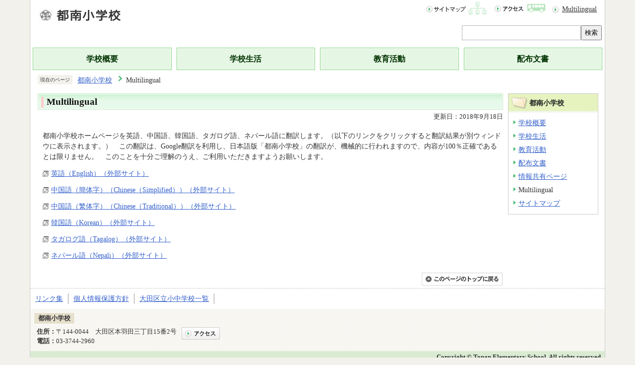

--- FILE ---
content_type: text/html
request_url: https://www.ota-school.ed.jp/tonan-es/multilingual.html
body_size: 3596
content:
<?xml version="1.0" encoding="UTF-8"?>
<!DOCTYPE html PUBLIC "-//W3C//DTD XHTML 1.0 Transitional//EN" "http://www.w3.org/TR/xhtml1/DTD/xhtml1-transitional.dtd">
<html lang="ja" xml:lang="ja"  xmlns="http://www.w3.org/1999/xhtml">
<head>
<meta name="viewport" content="width=device-width,shrink-to-fit=no,initial-scale=1.0" />
<meta http-equiv="X-UA-Compatible" content="IE=edge" />
<meta http-equiv="content-type" content="text/html; charset=UTF-8" />
<meta http-equiv="content-language" content="ja" />
<meta http-equiv="Content-Style-Type" content="text/css" />
<meta http-equiv="Content-Script-Type" content="text/javascript" />


<link rel="stylesheet" type="text/css" media="all" href="/css/style.wysiwyg.css" />
<link rel="stylesheet" type="text/css" media="all" href="/css/style.tableconverter.css" />

<link rel="stylesheet" type="text/css" media="all" href="/css/e02c01_style.css" />
<link rel="stylesheet" type="text/css" media="(max-width: 670px)" href="/css/e02c01_style_smph.css" />
<link rel="stylesheet" type="text/css" media="print" href="/css/e02c01_print.css" />
<title>Multilingual｜大田区教育委員会</title>
<script type="text/javascript" src="/js/jquery.1.11.0.js"></script>
<script type="text/javascript" src="/js/cms.common.js" charset="UTF-8"></script>



<script type="text/javascript">
// <![CDATA[
 (function(i,s,o,g,r,a,m){i['GoogleAnalyticsObject']=r;i[r]=i[r]||function(){
 (i[r].q=i[r].q||[]).push(arguments)},i[r].l=1*new Date();a=s.createElement(o),
 m=s.getElementsByTagName(o)[0];a.async=1;a.src=g;m.parentNode.insertBefore(a,m)
 })(window,document,'script','https://www.google-analytics.com/analytics.js','ga');

 ga('create', 'UA-129307646-1', 'auto');
 ga('send', 'pageview');
// ]]>
</script>
</head>
<body id="base">

<div id="baseall">
<!-- ▼ヘッダーここから▼ -->
<div class="h0wrap clearfix">
<div id="h0left1"><a name="PTOP" id="PTOP"><img src="/images/spacer.gif" alt="このページの先頭です" width="1" height="3" /></a></div>
<div id="h0left2"><a href="/tonan-es/index.html"><img src="/images/38_title_c.png" alt="都南小学校" /></a></div>
<div id="h0left3"><img src="/images/spacer.gif" alt="サイトメニューここから" width="1" height="1" /><a href="#CONT"><img src="/images/spacer.gif" alt="サイトメニューをとばして本文へ" width="1" height="1" /></a></div>
<div id="h0right">
<ul class="headlist">
<li><a href="/tonan-es/sitemap.html"><img src="/images/e02c01_hnb_sitemap.gif" alt="サイトマップ" width="125" height="27" /></a></li>
<li><a href="/tonan-es/guide/access.html"><img src="/images/e02c01_hnb_access.gif" alt="アクセス" width="108" height="27" /></a></li>
<li class="multilingual_link" lang="en" xml:lang="en"><a href="/tonan-es/multilingual.html">Multilingual</a></li>
</ul>
<!-- Google -->
<div class="search-wp">
    <form method="get" action="//www.google.co.jp/search">
        <input type="text" name="q" size="40" maxlength="255" value="" class="search" title="検索" />
        <input type="hidden" name="ie" value="UTF-8" />
        <input type="hidden" name="oe" value="UTF-8" />
        <input type="hidden" name="hl" value="ja" />
        <input type="hidden" name="sitesearch" value="www.ota-school.ed.jp/tonan-es" />
        <button type="submit" name="action" value="send">検索</button>
    </form>
</div>
<!-- Google -->
</div>
</div>
<hr />
<!--▽グローバルナビ▽-->
<div id="t-gnavi">
<ul>
<li><a href="/tonan-es/guide/index.html">学校概要</a></li>
<li><a href="/tonan-es/life/index.html">学校生活</a></li>
<li><a href="/tonan-es/event/index.html">教育活動</a></li>
<li><a href="/tonan-es/letter/index.html">配布文書</a></li>
</ul>
</div>
<!--△グローバルナビ△-->
<div class="guidance"><img src="/images/spacer.gif" alt="サイトメニューここまで" width="1" height="1" /></div>




<hr />
<!--▽パンくずナビ▽-->
<div id="pankuzu" class="sp-none">
<p class="pankuzu_title">現在のページ</p>
<ol>
<li><a href="./index.html">都南小学校</a></li>
<li class="pk-thispage">Multilingual</li>

</ol>
</div>
<!--△パンくずナビ△-->
<!-- ▲ヘッダーここまで▲ -->
<hr />
<div class="wrap clearfix">





<!-- ▼メインコンテンツここから▼ -->
<div id="main">
<div id="contents">
<div class="guidance"><a name="CONT" id="CONT"><img src="/images/spacer.gif" alt="本文ここから" width="1" height="1" /></a></div>

<div id="bgline">
<div id="bgbox">
<h1>Multilingual</h1>
</div>
</div>






<p class="update">更新日：2018年9月18日</p>







<div class="wysiwyg_wp">
<p>都南小学校ホームページを英語、中国語、韓国語、タガログ語、ネパール語に翻訳します。（以下のリンクをクリックすると翻訳結果が別ウィンドウに表示されます。）　この翻訳は、Google翻訳を利用し、日本語版「都南小学校」の翻訳が、機械的に行われますので、内容が100％正確であるとは限りません。　このことを十分ご理解のうえ、ご利用いただきますようお願いします。</p>
</div>



<div class="link-set">


<p class="pagelinkout"><img src="/images/spacer.gif" alt="外部サイトへリンク　新規ウインドウで開きます。" width="1" height="1" class="img-guidance" /><a class="externalLink" href="https://translate.google.co.jp/translate?hl=ja&amp;sl=ja&amp;tl=en&amp;u=https%3A%2F%2Fwww.ota-school.ed.jp%2Ftonan-es%2F&amp;sandbox=1" target="_blank"  rel="noopener noreferrer">英語（English）（外部サイト）</a></p>

<p class="pagelinkout"><img src="/images/spacer.gif" alt="外部サイトへリンク　新規ウインドウで開きます。" width="1" height="1" class="img-guidance" /><a class="externalLink" href="https://translate.google.co.jp/translate?hl=ja&amp;sl=ja&amp;tl=zh-CN&amp;u=https%3A%2F%2Fwww.ota-school.ed.jp%2Ftonan-es%2F&amp;sandbox=1" target="_blank"  rel="noopener noreferrer">中国語（簡体字）（Chinese（Simplified））（外部サイト）</a></p>

<p class="pagelinkout"><img src="/images/spacer.gif" alt="外部サイトへリンク　新規ウインドウで開きます。" width="1" height="1" class="img-guidance" /><a class="externalLink" href="https://translate.google.co.jp/translate?hl=ja&amp;sl=ja&amp;tl=zh-TW&amp;u=https%3A%2F%2Fwww.ota-school.ed.jp%2Ftonan-es%2F&amp;sandbox=1" target="_blank"  rel="noopener noreferrer">中国語（繁体字）（Chinese（Traditional））（外部サイト）</a></p>

<p class="pagelinkout"><img src="/images/spacer.gif" alt="外部サイトへリンク　新規ウインドウで開きます。" width="1" height="1" class="img-guidance" /><a class="externalLink" href="https://translate.google.co.jp/translate?hl=ja&amp;sl=ja&amp;tl=ko&amp;u=https%3A%2F%2Fwww.ota-school.ed.jp%2Ftonan-es%2F&amp;sandbox=1" target="_blank"  rel="noopener noreferrer">韓国語（Korean）（外部サイト）</a></p>

<p class="pagelinkout"><img src="/images/spacer.gif" alt="外部サイトへリンク　新規ウインドウで開きます。" width="1" height="1" class="img-guidance" /><a class="externalLink" href="http://translate.google.co.jp/translate?hl=ja&amp;sl=ja&amp;tl=tl&amp;u=https%3A%2F%2Fwww.ota-school.ed.jp%2Ftonan-es%2F&amp;sandbox=1" target="_blank"  rel="noopener noreferrer">タガログ語（Tagalog）（外部サイト）</a></p>

<p class="pagelinkout"><img src="/images/spacer.gif" alt="外部サイトへリンク　新規ウインドウで開きます。" width="1" height="1" class="img-guidance" /><a class="externalLink" href="http://translate.google.co.jp/translate?hl=ja&amp;sl=ja&amp;tl=ne&amp;u=https%3A%2F%2Fwww.ota-school.ed.jp%2Ftonan-es%2F&amp;sandbox=1" target="_blank"  rel="noopener noreferrer">ネパール語（Nepali）（外部サイト）</a></p>



</div>













<div id="tothispage"><a href="#PTOP"><img src="/images/all_tothispage.gif" alt="このページのトップに戻る" width="163" height="26" /></a><img src="/images/spacer.gif" alt="本文ここまで" width="1" height="1" /></div>
</div><!-- /div contents -->
</div><!-- /div main -->
<!-- ▲メインコンテンツここまで▲ -->




<hr />
<!-- ▼サブナビゲーションここから▼ -->
<div id="localnavi">
<div class="guidance"><img src="/images/spacer.gif" alt="サブナビゲーションここから" width="1" height="1" /></div>


<!-- ▽ローカルナビゲーション▽ -->
<div id="losubnavi">
<div class="lsnavi"><h2><span>都南小学校</span></h2></div>
<ul>

<li><a href="/tonan-es/guide/index.html">学校概要</a></li>

<li><a href="/tonan-es/life/index.html">学校生活</a></li>

<li><a href="/tonan-es/event/index.html">教育活動</a></li>

<li><a href="/tonan-es/letter/index.html">配布文書</a></li>

<li><a href="/tonan-es/sharing/index.html">情報共有ページ</a></li>

<li>Multilingual</li>

<li><a href="/tonan-es/sitemap.html">サイトマップ</a></li>

</ul>
</div>
<!-- △ローカルナビゲーション△ -->



<div class="guidance"><img src="/images/spacer.gif" alt="サブナビゲーションここまで" width="1" height="1" /></div>
</div><!-- /div localnavi -->
<!-- ▲サブナビゲーションここまで▲ -->



</div><!-- /div wrap -->
<hr />
<!-- ▼フッターここから▼ -->
<div class="footlist clearfix">
<div class="newpara guidance"><img src="/images/spacer.gif" alt="以下フッターです。" width="1" height="1" /></div>
<ul>
<li><a href="/link.html">リンク集</a></li>
<li><a href="/privacy-policy.html">個人情報保護方針</a></li>
<li><a href="/index.html">大田区立小中学校一覧</a></li>
</ul>
</div>
<div class="f0wrapbg">
<div class="f0wrap">
<h2>都南小学校</h2>
<div class="add clearfix">
<address><span>住所：</span>〒144-0044　大田区本羽田三丁目15番2号<br />
<span>電話：</span>03-3744-2960</address>
<div class="access"><a href="/tonan-es/guide/access.html"><img src="/images/e02c01_bt_access.gif" alt="アクセス" width="77" height="25" /></a></div>
</div>
<div id="f0copy" lang="en" xml:lang="en">Copyright &copy; Tonan Elementary School. All rights reserved.<div class="guidance"><img src="/images/spacer.gif" alt="フッターここまで" width="1" height="1" /><a href="#PTOP"><img src="/images/spacer.gif" alt="このページのトップに戻る" width="1" height="1" /></a></div>
</div>
</div>
</div>
<!-- ▲フッターここまで▲ -->
</div><!-- /div baseall  -->

</body>
</html>

--- FILE ---
content_type: text/css
request_url: https://www.ota-school.ed.jp/css/e02c01_print.css
body_size: 7495
content:
@charset "UTF-8";

/* 小学校トップページ画面表示用スタイル101208 */

/*  ------------------------基本、大枠設定------------------------  */
body {
	margin: 0;
	padding: 0;
}
body#base {
	text-align: center;
	color: #333;
	background-color: #F3F1EB;
	background-repeat: repeat-x;
	background-position: 0% 0%;
	_height: 1%;
}

/* センター揃 */
#baseallfix {
	margin: 0 auto 0 auto;
	padding: 0;
	width: 800px;
	text-align: left;
	border-left: 1px solid #CCCCCC;
	border-right: 1px solid #CCCCCC;
	background-color: #FFFFFF;
}

/* センター揃（可変用） */
#baseall {
	margin: 0 60px 0 60px;
	padding: 0;
	text-align: left;
	border-left: 1px solid #CCCCCC;
	border-right: 1px solid #CCCCCC;
	background-color: #FFFFFF;
}

/* コンテンツ大枠 */
div.wrap {
	margin: 8px 0 5px 0;
	padding: 0 15px 0 15px;
	text-align: left;
	background-color: transparent;
}

/* メインコンテンツ（サブナビなし） */
div#main-nosub {
	clear: both;
	margin: 0;
	padding: 0;
	text-align: left;
	color: #333;
	background-color: #FFF;
	_height: 1%;
}

/* メインコンテンツ */
div#main {
	clear: both;
	float: left;
	margin: 0 -190px 0 0;
	padding: 0;
	color: #333;
	width: 100%;
	background-color: #FFF;
}
div#contents {
	margin-right: 190px;
	text-align: left;
	background-color: #FFF;
}

/* ローカルナビゲーション */
div#localnavi {
	float: right;
	margin: 0;
	padding: 0;
	width: 180px;
	background-color: #FFF;
}

/*  ------------ トップページ用大枠 ------------  */
div.t0wrap {
	margin: 8px 0 8px 0;
	padding: 0 15px 0 15px;
	text-align: left;
	background-color: transparent;
}

/* 左大枠 */
div.main-outer-left {
	float: left;
	margin: 0;
	padding: 0;
	width: 581px;
}

/* 左大枠（左） */
div.inner-left {
	float: left;
	margin: 0;
	padding: 0;
	width: 180px;
}

/* 左大枠（右） */
div.inner-right {
	float: right;
	margin: 0;
	padding: 0;
	width: 390px;
}

/* 右大枠 */
div#main-right {
	float: right;
	margin: 0;
	padding: 0;
	width: 180px;
}


/*  ------------------------ヘッダー------------------------  */
div.h0wrap {
	margin: 0;
	padding: 0;
}
div#h0left1 {
	float: left;
	margin: 0;
	padding: 0;
	font-size: 0;
	line-height: 0;
}
div#h0left2 {
	float: left;
	margin: 0;
	padding: 0;
	width: auto;
}
div#h0left2 img {
	margin: 16px 0 10px 15px;
	padding: 0;
}
div#h0left3 {
	float: left;
	margin: 0;
	padding: 0;
	font-size: 0;
	line-height: 0;
}
div#h0right {
	float: right;
	margin: 0;
	padding: 0 13px 0 0;
	width: auto;
}

/*  ------------ トップページ用ヘッダー ------------  */
div#baseallfix div.h0wrap {
	margin: 0;
	padding: 0;
}
h1#h0left {
	float: left;
	margin: 0;
	padding: 0;
	font-size: 0;
	line-height: 0;
	width: auto;
	background-image: none;
}
h1#h0left img {
	margin: 16px 0 10px 16px;
	padding: 0;
}


/* ------------------------ヘッダーナビ------------------------ */
ul.headlist {
	clear: both;
	float: right;
	margin: 0 0 5px 5px;
	padding: 0;
	list-style-type: none;
	list-style-image: none;
	border-left: 1px solid #D9D9D9;
	background-color: transparent;
}
ul.headlist li {
	float: left;
	margin: 0;
	padding: 0;
	font-size: 0;
	line-height: 0;
	list-style-type: none;
	list-style-image: none;
	border-right: 1px solid #D9D9D9;
	background-color: transparent;
	background-image: none;
}
ul.headlist li img {
	margin: 3px 6px 10px 6px;
	padding: 0;
}


/*  ------------------------フッター------------------------  */
/* このページの上へ戻る */
div#tothispage {
	clear: both;
	margin: 0;
	padding: 22px 0 0 0;
	font-size: 0;
	line-height: 0;
	text-align: right;
}
div#tothispage img {
	margin: 0;
	padding: 0;
}

/*  奥付エリア  */
div.f0wrap {
	clear: both;
	margin: 0;
	padding: 10px 0 0 0;
	background-color: #F3F1EB;
	background-image: url(/images/e02c01_bg_footor.gif);
	background-repeat: repeat;
	background-position: 0 100%;
	_height: 1%;
}
div.f0wrap h2 {
	margin: 0 7px 0 7px;
	padding: 4px 8px 4px 8px;
	font-size: 80%;
	color: #333;
	background-color: #E6E0CC;
	border: 1px solid #FEFEFE;
	display: inline;
}
div.add {
	margin: 8px 0 10px 13px;
	padding: 0;
}
address {
	float: left;
	margin: 0;
	padding: 0;
	width: auto;
	font-size: 80%;
	line-height: 1.5em;
	font-style: normal;
	color: #333;
}
address span {
	font-weight: bold;
}
div.access {
	float: left;
	width: auto;
	margin: 0;
	padding: 0;
}
div.access img {
	margin: 0 0 0 10px;
	padding: 0;
}

/*  コピーライト  */
div#f0copy {
	clear: both;
	margin: 0;
	padding: 6px 5px 6px 0;
	font-size: 80%;
	line-height: 1em;
	text-align: right;
	font-weight: bold;
	color: #333;
	background-color: #D9EBD2;
	border-bottom: 4px solid #43B86F;
}


/*  ------------------------ 共通タグの基本定義 ------------------------  */
div.h2bg {
	clear: both;
	margin: 1.2em 0 0.8em 0;
	padding: 0;
	background-color: #F1F8DB;
	background-image: url(/images/e02c01_bgline_h2.gif);
	background-repeat: repeat-x;
	background-position: 0 100%;
	_height: 1%;
}
h2 {
	clear: both;
	margin: 0;
	padding: 4px 0 3px 6px;
	line-height: 1.5em;
	font-size: 100%;
	color: #333;
	background-color: transparent;
}
h3 {
	margin: 1.2em 0 0.5em 10px;
	padding: 1px 0 1px 10px;
	line-height: 1.5em;
	font-size: 92%;
	font-weight: bold;
	color: #333;
	border-bottom: 1px dotted #CCCCCC;
	background-color: #FFF;
	background-image: url(/images/e02c01_icon_h3.gif);
	background-repeat: no-repeat;
	background-position: 0 0.18em;
	_height: 1%;
}
h4 {
	margin: 0.7em 0 0.56em 10px;
	padding: 0;
	line-height: 1.5em;
	font-size: 90%;
	font-weight: bold;
	color: #333;
	background-color: #FFF;
}
h5 {
	margin: 0.7em 0 0.56em 10px;
	padding: 0;
	line-height: 1.5em;
	font-size: 90%;
	font-weight: bold;
	color: #333;
	background-color: #FFF;
}
h6 {
	margin: 0.7em 0 0.56em 10px;
	padding: 0;
	line-height: 1.5em;
	font-size: 90%;
	font-weight: bold;
	color: #333;
	background-color: #FFF;
}
img {
	border: none;
}
hr {
	display: none;
}
p {
	margin: 0.56em 0 0.1em 10px;
	padding: 0;
	line-height: 1.5em;
	font-size: 90%;
	color: #333;
	background-color: #FFF;
}
ul {
	margin: 0.7em 5px 0.7em 0;
	padding: 0 0 0 8px;
	list-style-type: none;
	list-style-image: none;
}
ol {
	margin: 0.7em 5px 0.7em 38px;
	padding: 0 0 0 15px;
}
li {
	margin: 0.3em 0 0 0;
	padding: 0;
	line-height: 1.5em;
	font-size: 90%;
	color: #333;
	background-color: #FFF;
}
ul li {
	padding: 0 0 0 15px;
	background-image: url(/images/e02c01_icon_li.gif);
	background-repeat: no-repeat;
	background-position: 4px 0.565em;
	_height: 1%;
}
dl {
	margin: 0.7em 5px 0.7em 0;
	padding: 0 0 0 10px;
}
dt {
	margin: 0.56em 0 0.56em 0;
	padding: 0;
	line-height: 1.5em;
	font-size: 90%;
	color: #333;
	background-color: #FFF;
}
dd {
	margin: 0 0 0.56em 0;
	padding: 0;
	line-height: 1.5em;
	font-size: 90%;
	color: #333;
	background-color: #FFF;
}
table.table01 {
	margin: 0.2em 5px 0.2em 10px;
	padding: 0;
	border-collapse: collapse;
	border: 1px solid #B4B4B4;
	font-size: 90%;
	line-height: 1.5em;
}
caption {
	margin-bottom: 3px;
	margin-left: 25px;
	padding: 0;
	line-height: 1.2em;
	text-align: left;
	font-weight: bold;
	color: #333;
	background-color: #FFF;
}
th {
	margin: 0;
	padding: 4px;
	vertical-align: top;
	border: 1px solid #B4B4B4;
	color: #333;
	background-color: #E6F6E5;
}
td {
	margin: 0;
	padding: 4px;
	vertical-align: top;
	border: 1px solid #B4B4B4;
	color: #333;
	background-color: #FFF;
}
table.table01 p {
	margin: 0;
	font-size: 100%;
}


/* テーブルの外枠 */
.t-box {
	margin: 0.8em 0 1.2em 0;
}
/* テーブル下の追記欄 */
.t-box p {
	margin: 0.14em 5px 0.14em 10px;
	padding: 0;
}

/*  通常のリンク色  */
a:link {
	color: #0033FF;
}
a:visited {
	color: #941D55;
}
a:hover {
	color: #FF0000;
}
a:active {
	color: #FF0000;
}

/*  隠し飛ばしリンク先＆隠し罫線用  */
.echooff {
	display: none;
}
.guidance {
	font-size: 0;
	line-height: 0;
	width: 1px;
	height: 1px;
}

/*  回り込みの解除  */
.newpara {
	clear: both;
}

/*  ボックス内floatのclear  */
.clearfix:after {
content: ".";
display: block;
visibility: hidden;
clear: both;
height: 0;
}
.clearfix {display: inline-block;}
/* Hides from macIE \*/
* html .clearfix {height: 1%;}
.clearfix {display: block;}
/* End hide from macIE */

/* コンテンツ中央寄せ  */
.center {
	text-align: center;
}
/* コンテンツ右寄せ  */
.align-right {
	text-align: right;
}

/* 表用セル右寄せ  */
.right {
	text-align: right;
}

/* 表用セル左寄せ  */
.left {
	text-align: left;
}
.va-center {
	vertical-align: middle;
}
.float-on {
	clear: none;
}


/* ------------------------ ▽▽トップページ▽▽ ------------------------ */
/* ------------------------大分類ナビ------------------------ */
div#t-gnavi {
	margin: 0;
	padding: 0 0 8px 14px;
}
div#t-gnavi ul {
	margin: 0;
	padding: 0;
	font-size: 0;
	line-height: 0;
	list-style-type: none;
	list-style-image: none;
	background-color: transparent;
}
div#t-gnavi li {
	float: left;
	margin: 0;
	padding: 0;
	text-align: center;
	width: 194px;
	height: 47px;
	list-style-type: none;
	list-style-image: none;
	background-color: transparent;
	background-image: none;
	min-width: 194px;
}


/* ------------------------ズームサイト------------------------ */
div.zoom {
	margin: 10px 0 10px 0;
	padding: 10px;
	font-size: 90%;
	text-align: center;
	border: 1px solid #CCCCCC;
	background-color: #FFFFFF;
}
div.z-img {
	margin: 0;
	padding: 0;
}
div.z-txt {
	margin: 0;
	padding: 8px 0 0 0;
	line-height:130%;
	text-align: left;
}


/* ------------------------メイン画像------------------------ */
div.topimg {
	margin: 4px 0 12px 0;
	padding: 0 15px 0 15px;
	text-align: center;
}


/* ------------------------新着情報------------------------ */
div.infobox {
	margin: 0 0 10px 0;
	padding: 0;
	width: 390px;
}
div.info {
	margin: 0;
	padding: 0;
	background-image: url(/images/e02c01_bg_info.gif);
	background-repeat: no-repeat;
	background-position: 0 100%;
	_height: 1%;
}
div.info h2 {
	float: left;
	margin: 0;
	padding: 3px 0 8px 2px;
	font-size: 0;
	line-height: 0;
	background-color: transparent;
	background-image: none;
}
p.rss {
	float: left;
	margin: 0;
	padding: 4px 0 0 10px;
	font-size: 0;
	line-height: 0;
	background-color: transparent;
}
p.ichiran-all {
	float: right;
	margin: 0;
	padding: 3px 10px 0 8px;
	background-color: transparent;
	background-image: url(/images/e02c01_icon01.gif);
	background-repeat: no-repeat;
	background-position: 0 0.6em;
	_height: 1%;
}
p.ichiran-all a {
	margin: 0;
	padding-left: 10px;
}
ul.t-info-list {
	margin: 0;
	padding: 0 0 8px 0;
	background-color: #FFF;
}
ul.t-info-list li {
	clear: both;
	margin: 0;
	padding: 0.23em 0 0.23em 0;
	position: relative;
	width: 100%;
	border-bottom: 1px dotted #999;
	background-image: none;
}
ul.t-info-list .date {
	display: block;
	float: left;
	margin: 0;
	padding: 0;
	width: 8.4em;
}
ul.t-info-list li span {
	display: block;
	margin: 0 0 0 8.7em;
	_height: 1%;
}


/* ------------------------関連リンク------------------------ */
div.kanrenbox {
	margin: 0;
	padding: 0;
	border: 1px solid #CCCCCC;
}
div.kanrenbox h2 {
	margin: 0;
	padding: 5px 0 6px 8px;
	font-size: 0;
	line-height: 0;
	border-bottom: 2px solid #FFFFFF;
	background-color: #F3F1EB;
	background-image: none;
}
div.kanrenbox ul {
	margin: 0;
	padding: 10px 0 4px 5px;
	list-style-type: none;
	list-style-image: none;
	background-color: #FFF;
	border-top: 1px dotted #CCCCCC;
}
div.kanrenbox li {
	margin: 0;
	padding: 0 0 10px 0;
	font-size: 0;
	line-height: 0;
	list-style-type: none;
	list-style-image: none;
	background-color: transparent;
	background-image: none;
}
div.kanrenbox li.linkbt {
	padding: 0 0 10px 1px;
	font-size: 90%;
	line-height: 130%;
	width: 166px;
}
div.kanrenbox li.linkbt span {
	display: block;
	border: 1px solid #CCC;
	background-image: url(/images/e02c01_btbg_kan.gif);
	background-repeat: no-repeat;
	background-position: 0 50%;
	_height: 1%;
}
div.kanrenbox li.linkbt a {
	display: block;
	font-weight: bold;
	text-decoration: none;
	padding: 5px 5px 5px 24px;
	_height: 1%;
}
div.kanrenbox a:link {
	color: #333;
}
div.kanrenbox a:visited {
	color: #333;
}
div.kanrenbox a:hover {
	color: #333;
}
div.kanrenbox a:active {
	color: #333;
}
div.kanrenbox li img {
	margin: 0;
	padding: 0;
}
div.kanrenbox li img.img-guidance {
	border: none;
	float: left;
}


/* ------------------------ガイダンスリンク------------------------ */
div.footlist {
	margin: 0;
	padding: 10px 0 10px 0;
	border-top: 1px dotted #B4B4B4;
}
div.footlist ul {
	margin: 0 0 10px 0;
	padding: 0;
	list-style-type: none;
	list-style-image: none;
	background-color: transparent;
}
div.footlist li {
	float: left;
	margin: 0;
	padding: 0 10px 0 10px;
	list-style-type: none;
	list-style-image: none;
	border-right: 1px solid #999999;
	background-color: transparent;
	background-image: none;
}


/* ------------------------ピックアップ------------------------ */
/*  左エリアのピックアップ  */
div.pickuptxt1 {
	margin: 0 0 10px 0;
	padding: 0 0 5px 0;
	font-size: 90%;
	border: 1px solid #B4E9BA;
	background-image: url(/images/e02c01_bg_pickup.gif);
	background-repeat: repeat;
	background-position: 0 0;
	_height: 1%;
}
div.pickuptxt1 h2 {
	margin: 1px 1px 1px 1px;
	padding: 2px 4px 12px 8px;
	background-color: #B1E5B7;
	background-image: url(/images/e02c01_bg_pickup_h2.gif);
	background-repeat: repeat-x;
	background-position: 0 100%;
	_height: 1%;
}

/*  右エリアのピックアップ  */
div.pickuptxt2 {
	margin: 0 0 10px 0;
	padding: 0 0 4px 0;
	font-size: 90%;
	border: 1px solid #CCCCCC;
}
div.pickuptxt2 h2 {
	margin: 0;
	padding: 4px 4px 4px 8px;
	border-bottom: 2px solid #FFFFFF;
	background-color: #E6F3BF;
	background-image: none;
}
div.pickuptxt2 ul.txtli {
	border-top: 1px dotted #CCCCCC;
}

/*  ボタンテキスト  */
ul.bgbuttonli {
	clear: both;
	margin: 10px 0 0 0;
	padding: 0;
	list-style-type: none;
	list-style-image: none;
	background-color: transparent;
}
ul.bgbuttonli li {
	margin: 5px 5px 5px 5px;
	padding: 5px 4px 5px 5px;
	list-style-type: none;
	list-style-image: none;
	font-weight: bold;
	border: 1px solid #D9D9D9;
	background-color: #EFF4EE;
	background-image: url(/images/e02c01_btbg_pickup.gif);
	background-repeat: repeat-x;
	background-position: 0 0;
	_height: 1%;
}
ul.bgbuttonli li a {
	margin: 0;
	padding: 2px 0 2px 8px;
	display: block;
	border-left: 5px solid #BDD950;
	text-decoration: none;
	_height: 1%;
}

/*  通常のリンク色  */
ul.bgbuttonli li a:link {
	color: #333333;
}
ul.bgbuttonli li a:visited {
	color: #333333;
}
ul.bgbuttonli li a:hover {
	color: #FF0000;
}
ul.bgbuttonli li a:active {
	color: #FF0000;
}

/*  テキスト  */
ul.txtli {
	clear: both;
	margin: 0;
	padding: 6px 0 0 8px;
	list-style-type: none;
	list-style-image: none;
	background-color: transparent;
}
ul.txtli li {
	margin: 0 0 6px 0;
	padding: 0 0 0 18px;
	list-style-type: none;
	list-style-image: none;
	background-color: transparent;
	background-image: url(/images/e02c01_icon01.gif);
	background-repeat: no-repeat;
	background-position: 0 0.3em;
	_height: 1%;
}

/*  新着のピックアップ  */
div.pickupbox h3 {
	margin: 0;
	padding: 0;
	font-weight: normal;
	background-image: none;
	border-bottom: none;
}
div.pickupbox p.linkin {
	margin: 0;
	padding: 0 0 0 18px;
	font-weight: bold;
	border-bottom: 3px solid #FFCCCC;
	background-image: url(/images/e02c01_icon01.gif);
	background-repeat: no-repeat;
	background-position: 0 0.3em;
	_height: 1%;
}
div.pickupbox {
	margin: 10px 0 10px 0;
	padding: 0;
	border: 1px solid #CCC;
	background-color: #FFF;
}
div.boximg {
	float: left;
	margin: 0;
	padding: 0;
}
div.boximg img {
	margin: 8px 0 8px 8px;
	border: 1px solid #CCCCCC;
}
div.boxtxt {
	margin: 4px 0 0 130px;
	padding: 0 5px 0 4px;
}
div.boxtxtonly {
	margin: 4px 0 0 4px;
	padding: 0 5px 0 4px;
}

div.pickupbox p {
	margin: 0.4em 5px 0.4em 0;
}
div.pickupbox ul {
	padding: 0;
}
div.pickupbox ol {
	margin: 0.7em 5px 0.7em 12px;
}


/* ------------------------ ▽▽次階層以下▽▽ ------------------------ */
/* ------------------------グローバルナビ------------------------ */
div#gnavi {
	margin: 0 13px 0 15px;
	padding: 0;
}
div#gnavi ul {
	margin: 0;
	padding: 0;
	font-size: 0;
	line-height: 0;
	width: 100%;
	list-style-type: none;
	list-style-image: none;
	background-color: transparent;
}
div#gnavi li {
	float: left;
	margin: 0;
	padding: 0;
	text-align: center;
	width: 24.96%;
	min-width: 193px;
	height: 45px;
	list-style-type: none;
	list-style-image: none;
	background-color: transparent;
	background-image: url(/images/e02c01_bg_gnb.gif);
	background-repeat: repeat-x;
	background-position: 0 0;
}
div#gnavi span {
	margin: 0;
	padding: 0;
	display: block;
	height: 45px;
	background-image: url(/images/e02c01_bg_gnb_left.gif);
	background-repeat: no-repeat;
	background-position: 0 0;
}
div#gnavi li a {
	margin: 0;
	padding: 0;
	display: block;
	height: 45px;
	background-image: url(/images/e02c01_bg_gnb_rigth.gif);
	background-repeat: no-repeat;
	background-position: 100% 0;
}
div#gnavi li img {
	margin: 0 5px 0 2px;
	padding: 0;
}


/* ------------------------パンくずナビ------------------------ */
div#pankuzu {
	clear: both;
	text-align: left;
	font-size: 80%;
	margin: 0;
	padding: 6px 0 8px 15px;
	color: #333;
}
div#pankuzu img {
	vertical-align: middle;
	margin: 0 2px 0 2px;
}
div#pankuzu img.title {
	vertical-align: middle;
	margin: 0;
}
div#pankuzu a {
	margin: 0 2px;
	white-space: nowrap;
}


/* ------------------------Adobe Readerのダウンロード------------------------ */
p.dladobereader {
	margin: 18px 0 18px 0;
	padding: 6px 8px 8px 8px;
	border: 1px solid #CCC;
	clear: both;
}
p.dladobereader img {
	margin-right: 5px;
	vertical-align: middle;
}


/* ------------------------大見出し------------------------ */
div#bgline {
	clear: both;
	margin: 0 0 5px 0;
	padding: 1px;
	border: 1px solid #C4EAC3;
	background-color: #FFFFFF;
}
div#bgbox {
	margin: 0;
	padding: 1px 0 0 0;
	background-color: #E8F9EC;
	background-image: url(/images/e02c01_bg_h1.gif);
	background-repeat: repeat-x;
	background-position: 0 0;
	_height: 1%;
}
h1 {
	margin: 0;
	padding: 0 2px 0 16px;
	font-size: 120%;
	line-height: 150%;
	color: #111111;
	background-color: transparent;
	background-image: url(/images/e02c01_icon_h1.gif);
	background-repeat: no-repeat;
	background-position: 5px 0.2em;
	_height: 1%;
}


/* ------------------------サブナビ------------------------ */
/* ▽サブナビゲーション▽ */
div#losubnavi {
	clear: both;
	margin: 0 0 10px 0;
	padding: 0;
	width: 180px;
	border: 1px solid #CCCCCC;
}
div#losubnavi h2 {
	margin: 0;
	padding: 0;
	border-bottom: 1px solid #FFFFFF;
	background-color: #E6F3BF;
	background-image: url();
	background-repeat: no-repeat;
	background-position: 0 0;
	_height: 1%;
}
div#losubnavi h2 span {
	margin: 0;
	padding: 6px 4px 5px 42px;
	font-size:90%;
	color: #222222;
	display: block;
	background-image: url(/images/e02c01_icon_folder.gif);
	background-repeat: no-repeat;
	background-position: 5px 0.4em;
	_height: 1%;
}
div#losubnavi ul {
	margin: 0;
	padding: 8px 0 8px 0;
	border-top: 1px dotted #CCCCCC;
}
div#losubnavi li {
	margin: 0;
	padding: 3px 4px 3px 20px;
	list-style-type: none;
	list-style-image: none;
	background-image: url(/images/e02c01_icon04.gif);
	background-repeat: no-repeat;
	background-position: 10px 0.56em;
	_height: 1%;
}


/* ------------------------テンプレート用共通------------------------ */
/* ▽更新日▽ */
p.update {
	margin-top: 0px;
	margin-bottom: 10px;
	text-align: right;
	font-size: 80%;
	background-color: #FFF;
}

/* ▽画像エリア内▽ */
div.img-area {
	margin: 0.56em 5px 0 0;
	padding: 0;
}
div.img-area p {
	background-color: transparent;
}

/* ▽画像エリア内floatのclear▽ */
.img-area:after {
content: ".";
display: block;
visibility: hidden;
clear: both;
height: 0;
}
.img-area {display: inline-block;}
/* Hides from macIE \*/
* html .img-area {height: 1%;}
.img-area {display: block;}
/* End hide from macIE */

/* ▽共通画像説明タイプ（左回りこみ▽） */
p.img-txt-left {
	float: left;
	margin-left: 0;
	padding-bottom: 0.25em;
	text-align: center;
	font-size: 90%;
	color: #555555;
}
* html p.img-txt-left {
	margin-left: 0 !important;
}
.img-txt-left img {
	margin: 5px 15px 5px 10px;
}
.img-txt-left span {
	display: block;
	margin: 0 15px 0 10px;
}

/* ▽共通画像説明タイプ（右回りこみ）▽ */
p.img-txt-right {
	float: right;
	margin-left: 0;
	padding-bottom: 0.25em;
	text-align: center;
	font-size: 90%;
	color: #555555;
}
p.img-txt-right img {
	margin: 5px 8px 5px 10px;
}
.img-txt-right span {
	display: block;
	margin: 0 8px 0 10px;
}

/* ▽共通画像説明タイプ（センター）▽ */
p.img-center {
	padding-bottom: 0.25em;
	text-align: center;
	font-size: 90%;
	color: #555555;
}

/* ▽共通画像説明タイプ（左回りこみ無し）▽ */
p.img-left {
	float: left;
	padding-bottom: 0.25em;
	color: #555555;
	text-align: center;
	_margin-left: 5px;
}

/* ▽共通画像説明タイプ（右回りこみ無し）▽ */
p.img-right {
	float: right;
	padding-bottom: 0.25em;
	color: #555555;
	text-align: center;
	_margin-left: 5px;
}

/* ▽共通画像説明タイプ（右float無し）▽ */
p.img-right2 {
	padding-bottom: 0.25em;
	color: #555555;
	text-align: right;
}

/* ▽共通画像リンク（センター）▽ */
p.pagelinkbtin-center {
	margin: 0.56em 11px 0.1em 10px;
	text-align: center;
}
p.pagelinkbtout-center {
	margin: 0.56em 11px 0.1em 11px;
	text-align: center;
}

/* ▽共通画像リンク（左）▽ */
p.pagelinkbtin-left {
	margin: 0.56em 11px 0.1em 10px;
	text-align: left;
}
p.pagelinkbtout-left {
	margin: 0.56em 11px 0.1em 11px;
	text-align: left;
}

/* ▽共通画像リンク（右）▽ */
p.pagelinkbtin-right {
	margin: 0.56em 11px 0.1em 10px;
	text-align: right;
}
p.pagelinkbtout-right {
	margin: 0.56em 11px 0.1em 11px;
	text-align: right;
}

/* ▽共通画像リンク説明用スタイル▽ */
p.linkbttxt {
	margin: 0.1em 5px 0.56em 11px;
	padding: 0;
}

/* ▽コーナー用▽ */
ul.norcor {
	margin: 0.7em 5px 0.7em 0;
	padding: 0 0 0 9px;
	list-style-type: none;
	list-style-image: none;
}
ul.norcor li {
	margin: 0.3em 0 0 0;
	padding: 4px 0 1px 20px;
	background-image: url(/images/e02c01_icon01.gif);
	background-repeat: no-repeat;
	background-position: 0 0.56em;
	_height: 1%;
}
ul.norcor img {
	vertical-align: middle;
}
dl.norcor {
	margin: 0.7em 5px 0.7em 0;
	padding: 5px 0 5px 10px;
	list-style-type: none;
	list-style-image: none;
}
dl.norcor dt {
	margin: 7px 0 5px 0;
	padding: 4px 0 1px 20px;
	background-image: url(/images/e02c01_icon01.gif);
	background-repeat: no-repeat;
	background-position: 0 0.54em;
	_height: 1%;
}
dl.norcor dd {
	margin: 0 0 0.1em 20px;
	padding: 0;
	line-height: 1.5em;
	font-size: 90%;
	color: #333;
	background-color: #FFF;
}

/* ▽ファイルのダウンロード▽ */
p.filelink {
	clear: both;
	margin: 0.56em 0 0.1em 9px;
	padding: 3px 0 1px 18px;
	background-image: url(/images/e02c01_icon_file.gif);
	background-repeat: no-repeat;
	background-position: 1px 0.54em;
	_height: 1%;
}
p img.img-guidance {
	margin: 0 0 0 -1px;
	padding: 0;
	display: block;
}

/* ▽内部ページリンクスタイル▽ */
p.pagelinkin {
	clear: both;
	margin: 0.56em 0 0.1em 9px;
	padding: 4px 0 1px 18px;
	background-image: url(/images/e02c01_icon01.gif);
	background-repeat: no-repeat;
	background-position: 0 0.56em;
	_height: 1%;
}

/* ▽外部ページリンクスタイル▽ */
p.pagelinkout {
	clear: both;
	margin: 0.56em 0 0.1em 9px;
	padding: 3px 0 1px 18px;
	background-image: url(/images/e02c01_icon02.gif);
	background-repeat: no-repeat;
	background-position: 1px 0.57em;
	_height: 1%;
}

/* ▽リンク説明用スタイル▽ */
p.linktxt {
	margin: 0.1em 5px 0.56em 27px;
	padding: 0;
}

/* ▽ページ内ジャンプ用▽ */
ul.linkjump {
	margin: 0.5em 10px 0 9px;
	padding: 0;
}
ul.linkjump li {
	float: left;
	margin: 0.2em 0 0.2em 0;
	padding: 4px 15px 1px 20px;
	line-height: 1.2em;
	white-space: nowrap;
	background-image: url(/images/e02c01_icon03.gif);
	background-repeat: no-repeat;
	background-position: 0 0.36em;
	_height: 1%;
}

/* ▽関連情報▽ */
div.kinfobox{
	clear: both;
	margin: 18px 0 18px 0;
	padding: 1px;
	border: 1px solid #BDD951;
	background-color: #FFF;
}
div.kinfobox h2 {
	clear: both;
	margin: 0 0 2px 0;
	padding: 0;
	font-size: 90%;
	color: #333;
	background-color: #F1F8DB;
	background-image: none;
	border: none;
}
div.kinfobox h2 span {
	float: left;
	margin: 0;
	padding: 1px 15px 1px 15px;
	display: block;
	border-right: 1px solid #FFFFFF;
	background-color: #E6F3BF;
}

/* ▽新着情報▽ */
ul.info-list {
	margin: 1.5em 10px 1.5em 10px;
	padding: 0 0 8px 0;
	background-color: #FFF;
}
ul.info-list li {
	clear: both;
	margin: 0;
	padding: 4px 0 4px 22px;
	position: relative;
	width: auto;
	border-bottom: 1px dotted #CCCCCC;
	background-color: transparent;
	background-image: url(/images/e02c01_icon01.gif);
	background-repeat: no-repeat;
	background-position: 2px 0.56em;
	_height: 1%;
}
ul.info-list .date {
	display: block;
	float: left;
	margin: 0;
	padding: 0;
	width: 8.4em;
}
ul.info-list li span {
	display: block;
	margin: 0 0 0 8.7em;
	_height: 1%;
}

/* フィードバック */
form.feedback {
	clear: both;
	margin: 18px 0 18px 0;
	padding: 1px 1px 0 1px;
	border: 1px solid #C7C3B2;
}
form.feedback h2 {
	clear: both;
	margin: 0;
	padding: 0;
	font-size: 90%;
	color: #333;
	background-color: #F5F3EA;
	background-image: none;
}
form.feedback h2 span {
	float: left;
	margin: 0;
	padding: 1px 15px 1px 15px;
	display: block;
	border-right: 1px solid #FFFFFF;
	background-color: #E7E1C7;
}
form.feedback h3 {
	margin: 6px 5px 5px 7px;
	padding: 0 0 2px 0;
	font-weight: normal;
	border-bottom: none;
	background-image: none;
}
form.feedback p {
	margin: 0.56em 5px 0.1em 8px;
	padding: 0;
}
form.feedback div.fedd {
	margin-left: 10px;
	font-size: 90%;
}
form.feedback label {
	font-size: 90%;
	margin: 0 10px 0 0;
	padding: 0;
}
.fedbox {
	margin: 6px 0 0 0;
	padding: 0;
	width: 480px;
}
div.submitbox {
	margin: 10px 8px 0 8px;
	padding: 0;
	border-top: 1px dotted #E6E0CC;
	text-align: center;
}
div.submitbox .fedbt {
	margin: 10px 0 10px 8px;
	padding: 4px 7px 1px 7px;
	font-size: 10pt;
	color: #333333;
	border: 1px solid #C2C2C2;
	background-color: #FFFFFF;
	background-image: url(/images/e02c01_btbg_submit.gif);
	background-repeat: repeat-x;
	background-position: 0 0;
	cursor: hand;
}

/* ▽サイトマップ▽ */
ul.site-li {
	margin: 0.5em 0 0em 0;
	padding: 0 5px 0 10px;
	width: 90%;
}
ul.site-li li {
	float: left;
	margin: 0.2em 0 0.2em 0;
	padding: 0 10px 0 10px;
	line-height: 1.2em;
	border-right: 1px solid #999999;
	white-space: nowrap;
	background-image: none;
}


/* ▽地図エリア内▽ */
div.map-area {
	margin: 0.56em 5px 0 10px;
	padding: 0;
}
div.mapimg {
	float: left;
	margin: 0;
	padding: 0;
}
div.mapimg img {
	margin: 0.6em 0 0.6em 0;
	border: 1px solid #CCCCCC;
}
div.mapimg span {
	font-size:90%;
	display: block;
	color: #555555;
	text-align: center;
}
div.maptxt{
	margin: 4px 0 0 220px;
	padding: 0 10px 0 0;
}
div.maptxt p {
	margin: 0.56em 5px 0.56em 0;
	_height:1%;
}
div.maptxt ul {
	padding: 0;
}
div.maptxt ol {
	margin: 0.7em 5px 0.7em 20px;
}


--- FILE ---
content_type: text/plain
request_url: https://www.google-analytics.com/j/collect?v=1&_v=j102&a=237888915&t=pageview&_s=1&dl=https%3A%2F%2Fwww.ota-school.ed.jp%2Ftonan-es%2Fmultilingual.html&ul=en-us%40posix&dt=Multilingual%EF%BD%9C%E5%A4%A7%E7%94%B0%E5%8C%BA%E6%95%99%E8%82%B2%E5%A7%94%E5%93%A1%E4%BC%9A&sr=1280x720&vp=1280x720&_u=IEBAAEABAAAAACAAI~&jid=1409291954&gjid=100622016&cid=1289702362.1768730616&tid=UA-129307646-1&_gid=191250683.1768730616&_r=1&_slc=1&z=1630557246
body_size: -451
content:
2,cG-0QPXK97E0Z